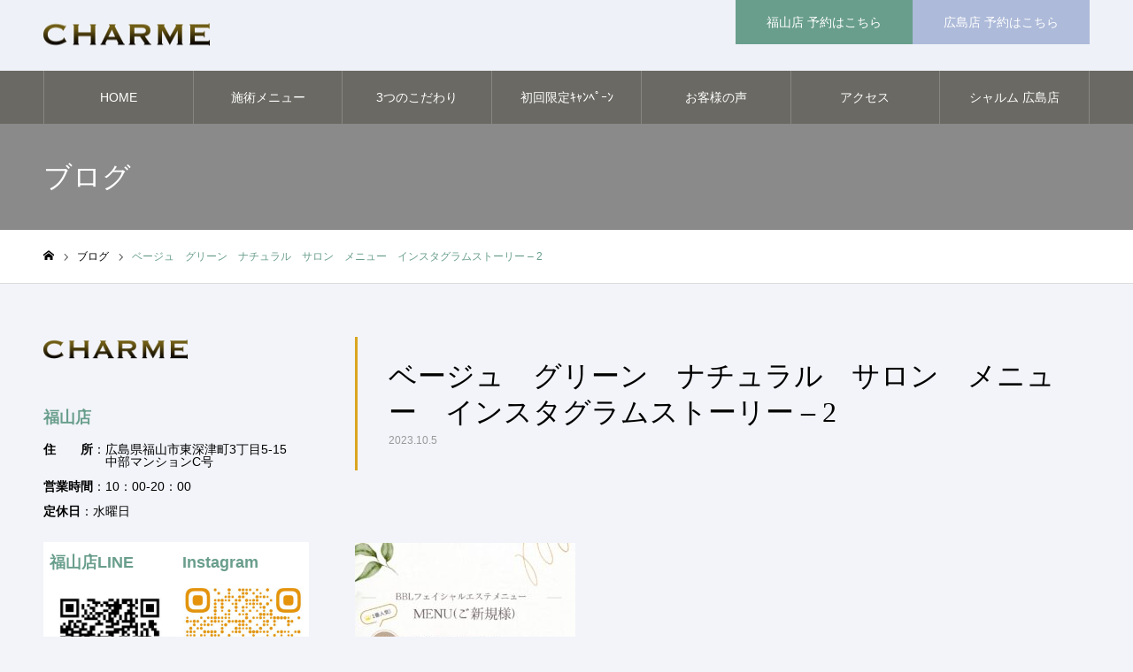

--- FILE ---
content_type: text/html; charset=UTF-8
request_url: https://charme0405.jp/bbl%E3%82%B9%E3%83%BC%E3%83%91%E3%83%BC%E5%85%89%E3%83%95%E3%82%A7%E3%82%A4%E3%82%B7%E3%83%A3%E3%83%AB%E2%99%AA/%E3%83%99%E3%83%BC%E3%82%B8%E3%83%A5%E3%80%80%E3%82%B0%E3%83%AA%E3%83%BC%E3%83%B3%E3%80%80%E3%83%8A%E3%83%81%E3%83%A5%E3%83%A9%E3%83%AB%E3%80%80%E3%82%B5%E3%83%AD%E3%83%B3%E3%80%80%E3%83%A1%E3%83%8B/
body_size: 12320
content:
<!DOCTYPE html>
<html class="pc" dir="ltr" lang="ja" prefix="og: https://ogp.me/ns#">
<head>
	<!-- Google Tag Manager -->
<script>(function(w,d,s,l,i){w[l]=w[l]||[];w[l].push({'gtm.start':
new Date().getTime(),event:'gtm.js'});var f=d.getElementsByTagName(s)[0],
j=d.createElement(s),dl=l!='dataLayer'?'&l='+l:'';j.async=true;j.src=
'https://www.googletagmanager.com/gtm.js?id='+i+dl;f.parentNode.insertBefore(j,f);
})(window,document,'script','dataLayer','GTM-TCSDGVF');</script>
<!-- End Google Tag Manager -->
<meta charset="UTF-8">
<!--[if IE]><meta http-equiv="X-UA-Compatible" content="IE=edge"><![endif]-->
<meta name="viewport" content="width=device-width">
<meta name="format-detection" content="telephone=no">
<meta name="description" content="アノ有名な最新美肌脱毛機を福山個人サロン初導入！">
<link rel="pingback" href="https://charme0405.jp/xmlrpc.php">
<link rel="shortcut icon" href="https://charme0405.jp/wp-content/uploads/2020/04/favicon.png">
<title>ベージュ グリーン ナチュラル サロン メニュー インスタグラムストーリー – 2 | 脱毛サロン シャルム(CHARME)</title>

		<!-- All in One SEO 4.8.0 - aioseo.com -->
	<meta name="robots" content="max-image-preview:large" />
	<meta name="author" content="charme@owner"/>
	<link rel="canonical" href="https://charme0405.jp/bbl%e3%82%b9%e3%83%bc%e3%83%91%e3%83%bc%e5%85%89%e3%83%95%e3%82%a7%e3%82%a4%e3%82%b7%e3%83%a3%e3%83%ab%e2%99%aa/%e3%83%99%e3%83%bc%e3%82%b8%e3%83%a5%e3%80%80%e3%82%b0%e3%83%aa%e3%83%bc%e3%83%b3%e3%80%80%e3%83%8a%e3%83%81%e3%83%a5%e3%83%a9%e3%83%ab%e3%80%80%e3%82%b5%e3%83%ad%e3%83%b3%e3%80%80%e3%83%a1%e3%83%8b/" />
	<meta name="generator" content="All in One SEO (AIOSEO) 4.8.0" />
		<meta property="og:locale" content="ja_JP" />
		<meta property="og:site_name" content="脱毛サロン シャルム(CHARME) | アノ有名な最新美肌脱毛機を福山個人サロン初導入！" />
		<meta property="og:type" content="article" />
		<meta property="og:title" content="ベージュ グリーン ナチュラル サロン メニュー インスタグラムストーリー – 2 | 脱毛サロン シャルム(CHARME)" />
		<meta property="og:url" content="https://charme0405.jp/bbl%e3%82%b9%e3%83%bc%e3%83%91%e3%83%bc%e5%85%89%e3%83%95%e3%82%a7%e3%82%a4%e3%82%b7%e3%83%a3%e3%83%ab%e2%99%aa/%e3%83%99%e3%83%bc%e3%82%b8%e3%83%a5%e3%80%80%e3%82%b0%e3%83%aa%e3%83%bc%e3%83%b3%e3%80%80%e3%83%8a%e3%83%81%e3%83%a5%e3%83%a9%e3%83%ab%e3%80%80%e3%82%b5%e3%83%ad%e3%83%b3%e3%80%80%e3%83%a1%e3%83%8b/" />
		<meta property="article:published_time" content="2023-10-05T08:15:46+00:00" />
		<meta property="article:modified_time" content="2023-10-05T08:15:46+00:00" />
		<meta name="twitter:card" content="summary" />
		<meta name="twitter:title" content="ベージュ グリーン ナチュラル サロン メニュー インスタグラムストーリー – 2 | 脱毛サロン シャルム(CHARME)" />
		<script type="application/ld+json" class="aioseo-schema">
			{"@context":"https:\/\/schema.org","@graph":[{"@type":"BreadcrumbList","@id":"https:\/\/charme0405.jp\/bbl%e3%82%b9%e3%83%bc%e3%83%91%e3%83%bc%e5%85%89%e3%83%95%e3%82%a7%e3%82%a4%e3%82%b7%e3%83%a3%e3%83%ab%e2%99%aa\/%e3%83%99%e3%83%bc%e3%82%b8%e3%83%a5%e3%80%80%e3%82%b0%e3%83%aa%e3%83%bc%e3%83%b3%e3%80%80%e3%83%8a%e3%83%81%e3%83%a5%e3%83%a9%e3%83%ab%e3%80%80%e3%82%b5%e3%83%ad%e3%83%b3%e3%80%80%e3%83%a1%e3%83%8b\/#breadcrumblist","itemListElement":[{"@type":"ListItem","@id":"https:\/\/charme0405.jp\/#listItem","position":1,"name":"\u5bb6","item":"https:\/\/charme0405.jp\/","nextItem":{"@type":"ListItem","@id":"https:\/\/charme0405.jp\/bbl%e3%82%b9%e3%83%bc%e3%83%91%e3%83%bc%e5%85%89%e3%83%95%e3%82%a7%e3%82%a4%e3%82%b7%e3%83%a3%e3%83%ab%e2%99%aa\/%e3%83%99%e3%83%bc%e3%82%b8%e3%83%a5%e3%80%80%e3%82%b0%e3%83%aa%e3%83%bc%e3%83%b3%e3%80%80%e3%83%8a%e3%83%81%e3%83%a5%e3%83%a9%e3%83%ab%e3%80%80%e3%82%b5%e3%83%ad%e3%83%b3%e3%80%80%e3%83%a1%e3%83%8b\/#listItem","name":"\u30d9\u30fc\u30b8\u30e5\u3000\u30b0\u30ea\u30fc\u30f3\u3000\u30ca\u30c1\u30e5\u30e9\u30eb\u3000\u30b5\u30ed\u30f3\u3000\u30e1\u30cb\u30e5\u30fc\u3000\u30a4\u30f3\u30b9\u30bf\u30b0\u30e9\u30e0\u30b9\u30c8\u30fc\u30ea\u30fc - 2"}},{"@type":"ListItem","@id":"https:\/\/charme0405.jp\/bbl%e3%82%b9%e3%83%bc%e3%83%91%e3%83%bc%e5%85%89%e3%83%95%e3%82%a7%e3%82%a4%e3%82%b7%e3%83%a3%e3%83%ab%e2%99%aa\/%e3%83%99%e3%83%bc%e3%82%b8%e3%83%a5%e3%80%80%e3%82%b0%e3%83%aa%e3%83%bc%e3%83%b3%e3%80%80%e3%83%8a%e3%83%81%e3%83%a5%e3%83%a9%e3%83%ab%e3%80%80%e3%82%b5%e3%83%ad%e3%83%b3%e3%80%80%e3%83%a1%e3%83%8b\/#listItem","position":2,"name":"\u30d9\u30fc\u30b8\u30e5\u3000\u30b0\u30ea\u30fc\u30f3\u3000\u30ca\u30c1\u30e5\u30e9\u30eb\u3000\u30b5\u30ed\u30f3\u3000\u30e1\u30cb\u30e5\u30fc\u3000\u30a4\u30f3\u30b9\u30bf\u30b0\u30e9\u30e0\u30b9\u30c8\u30fc\u30ea\u30fc - 2","previousItem":{"@type":"ListItem","@id":"https:\/\/charme0405.jp\/#listItem","name":"\u5bb6"}}]},{"@type":"ItemPage","@id":"https:\/\/charme0405.jp\/bbl%e3%82%b9%e3%83%bc%e3%83%91%e3%83%bc%e5%85%89%e3%83%95%e3%82%a7%e3%82%a4%e3%82%b7%e3%83%a3%e3%83%ab%e2%99%aa\/%e3%83%99%e3%83%bc%e3%82%b8%e3%83%a5%e3%80%80%e3%82%b0%e3%83%aa%e3%83%bc%e3%83%b3%e3%80%80%e3%83%8a%e3%83%81%e3%83%a5%e3%83%a9%e3%83%ab%e3%80%80%e3%82%b5%e3%83%ad%e3%83%b3%e3%80%80%e3%83%a1%e3%83%8b\/#itempage","url":"https:\/\/charme0405.jp\/bbl%e3%82%b9%e3%83%bc%e3%83%91%e3%83%bc%e5%85%89%e3%83%95%e3%82%a7%e3%82%a4%e3%82%b7%e3%83%a3%e3%83%ab%e2%99%aa\/%e3%83%99%e3%83%bc%e3%82%b8%e3%83%a5%e3%80%80%e3%82%b0%e3%83%aa%e3%83%bc%e3%83%b3%e3%80%80%e3%83%8a%e3%83%81%e3%83%a5%e3%83%a9%e3%83%ab%e3%80%80%e3%82%b5%e3%83%ad%e3%83%b3%e3%80%80%e3%83%a1%e3%83%8b\/","name":"\u30d9\u30fc\u30b8\u30e5 \u30b0\u30ea\u30fc\u30f3 \u30ca\u30c1\u30e5\u30e9\u30eb \u30b5\u30ed\u30f3 \u30e1\u30cb\u30e5\u30fc \u30a4\u30f3\u30b9\u30bf\u30b0\u30e9\u30e0\u30b9\u30c8\u30fc\u30ea\u30fc \u2013 2 | \u8131\u6bdb\u30b5\u30ed\u30f3 \u30b7\u30e3\u30eb\u30e0(CHARME)","inLanguage":"ja","isPartOf":{"@id":"https:\/\/charme0405.jp\/#website"},"breadcrumb":{"@id":"https:\/\/charme0405.jp\/bbl%e3%82%b9%e3%83%bc%e3%83%91%e3%83%bc%e5%85%89%e3%83%95%e3%82%a7%e3%82%a4%e3%82%b7%e3%83%a3%e3%83%ab%e2%99%aa\/%e3%83%99%e3%83%bc%e3%82%b8%e3%83%a5%e3%80%80%e3%82%b0%e3%83%aa%e3%83%bc%e3%83%b3%e3%80%80%e3%83%8a%e3%83%81%e3%83%a5%e3%83%a9%e3%83%ab%e3%80%80%e3%82%b5%e3%83%ad%e3%83%b3%e3%80%80%e3%83%a1%e3%83%8b\/#breadcrumblist"},"author":{"@id":"https:\/\/charme0405.jp\/author\/charme@owner\/#author"},"creator":{"@id":"https:\/\/charme0405.jp\/author\/charme@owner\/#author"},"datePublished":"2023-10-05T17:15:46+09:00","dateModified":"2023-10-05T17:15:46+09:00"},{"@type":"Organization","@id":"https:\/\/charme0405.jp\/#organization","name":"\u8131\u6bdb\u30b5\u30ed\u30f3 \u30b7\u30e3\u30eb\u30e0(CHARME)","description":"\u30a2\u30ce\u6709\u540d\u306a\u6700\u65b0\u7f8e\u808c\u8131\u6bdb\u6a5f\u3092\u798f\u5c71\u500b\u4eba\u30b5\u30ed\u30f3\u521d\u5c0e\u5165\uff01","url":"https:\/\/charme0405.jp\/"},{"@type":"Person","@id":"https:\/\/charme0405.jp\/author\/charme@owner\/#author","url":"https:\/\/charme0405.jp\/author\/charme@owner\/","name":"charme@owner","image":{"@type":"ImageObject","@id":"https:\/\/charme0405.jp\/bbl%e3%82%b9%e3%83%bc%e3%83%91%e3%83%bc%e5%85%89%e3%83%95%e3%82%a7%e3%82%a4%e3%82%b7%e3%83%a3%e3%83%ab%e2%99%aa\/%e3%83%99%e3%83%bc%e3%82%b8%e3%83%a5%e3%80%80%e3%82%b0%e3%83%aa%e3%83%bc%e3%83%b3%e3%80%80%e3%83%8a%e3%83%81%e3%83%a5%e3%83%a9%e3%83%ab%e3%80%80%e3%82%b5%e3%83%ad%e3%83%b3%e3%80%80%e3%83%a1%e3%83%8b\/#authorImage","url":"https:\/\/secure.gravatar.com\/avatar\/3632a869cd5c6eef2c2981a8a3a1af97?s=96&d=mm&r=g","width":96,"height":96,"caption":"charme@owner"}},{"@type":"WebSite","@id":"https:\/\/charme0405.jp\/#website","url":"https:\/\/charme0405.jp\/","name":"\u8131\u6bdb\u30b5\u30ed\u30f3 \u30b7\u30e3\u30eb\u30e0(CHARME)","description":"\u30a2\u30ce\u6709\u540d\u306a\u6700\u65b0\u7f8e\u808c\u8131\u6bdb\u6a5f\u3092\u798f\u5c71\u500b\u4eba\u30b5\u30ed\u30f3\u521d\u5c0e\u5165\uff01","inLanguage":"ja","publisher":{"@id":"https:\/\/charme0405.jp\/#organization"}}]}
		</script>
		<!-- All in One SEO -->

<link rel='dns-prefetch' href='//s.w.org' />
<link rel="alternate" type="application/rss+xml" title="脱毛サロン シャルム(CHARME) &raquo; フィード" href="https://charme0405.jp/feed/" />
<link rel="alternate" type="application/rss+xml" title="脱毛サロン シャルム(CHARME) &raquo; コメントフィード" href="https://charme0405.jp/comments/feed/" />
		<script type="text/javascript">
			window._wpemojiSettings = {"baseUrl":"https:\/\/s.w.org\/images\/core\/emoji\/13.1.0\/72x72\/","ext":".png","svgUrl":"https:\/\/s.w.org\/images\/core\/emoji\/13.1.0\/svg\/","svgExt":".svg","source":{"concatemoji":"https:\/\/charme0405.jp\/wp-includes\/js\/wp-emoji-release.min.js?ver=5.8.12"}};
			!function(e,a,t){var n,r,o,i=a.createElement("canvas"),p=i.getContext&&i.getContext("2d");function s(e,t){var a=String.fromCharCode;p.clearRect(0,0,i.width,i.height),p.fillText(a.apply(this,e),0,0);e=i.toDataURL();return p.clearRect(0,0,i.width,i.height),p.fillText(a.apply(this,t),0,0),e===i.toDataURL()}function c(e){var t=a.createElement("script");t.src=e,t.defer=t.type="text/javascript",a.getElementsByTagName("head")[0].appendChild(t)}for(o=Array("flag","emoji"),t.supports={everything:!0,everythingExceptFlag:!0},r=0;r<o.length;r++)t.supports[o[r]]=function(e){if(!p||!p.fillText)return!1;switch(p.textBaseline="top",p.font="600 32px Arial",e){case"flag":return s([127987,65039,8205,9895,65039],[127987,65039,8203,9895,65039])?!1:!s([55356,56826,55356,56819],[55356,56826,8203,55356,56819])&&!s([55356,57332,56128,56423,56128,56418,56128,56421,56128,56430,56128,56423,56128,56447],[55356,57332,8203,56128,56423,8203,56128,56418,8203,56128,56421,8203,56128,56430,8203,56128,56423,8203,56128,56447]);case"emoji":return!s([10084,65039,8205,55357,56613],[10084,65039,8203,55357,56613])}return!1}(o[r]),t.supports.everything=t.supports.everything&&t.supports[o[r]],"flag"!==o[r]&&(t.supports.everythingExceptFlag=t.supports.everythingExceptFlag&&t.supports[o[r]]);t.supports.everythingExceptFlag=t.supports.everythingExceptFlag&&!t.supports.flag,t.DOMReady=!1,t.readyCallback=function(){t.DOMReady=!0},t.supports.everything||(n=function(){t.readyCallback()},a.addEventListener?(a.addEventListener("DOMContentLoaded",n,!1),e.addEventListener("load",n,!1)):(e.attachEvent("onload",n),a.attachEvent("onreadystatechange",function(){"complete"===a.readyState&&t.readyCallback()})),(n=t.source||{}).concatemoji?c(n.concatemoji):n.wpemoji&&n.twemoji&&(c(n.twemoji),c(n.wpemoji)))}(window,document,window._wpemojiSettings);
		</script>
		<style type="text/css">
img.wp-smiley,
img.emoji {
	display: inline !important;
	border: none !important;
	box-shadow: none !important;
	height: 1em !important;
	width: 1em !important;
	margin: 0 .07em !important;
	vertical-align: -0.1em !important;
	background: none !important;
	padding: 0 !important;
}
</style>
	<link rel='stylesheet' id='style-css'  href='https://charme0405.jp/wp-content/themes/noel/style.css?ver=1.4.1' type='text/css' media='all' />
<link rel='stylesheet' id='wp-block-library-css'  href='https://charme0405.jp/wp-includes/css/dist/block-library/style.min.css?ver=5.8.12' type='text/css' media='all' />
<link rel='stylesheet' id='contact-form-7-css'  href='https://charme0405.jp/wp-content/plugins/contact-form-7/includes/css/styles.css?ver=5.5.2' type='text/css' media='all' />
<style id='akismet-widget-style-inline-css' type='text/css'>

			.a-stats {
				--akismet-color-mid-green: #357b49;
				--akismet-color-white: #fff;
				--akismet-color-light-grey: #f6f7f7;

				max-width: 350px;
				width: auto;
			}

			.a-stats * {
				all: unset;
				box-sizing: border-box;
			}

			.a-stats strong {
				font-weight: 600;
			}

			.a-stats a.a-stats__link,
			.a-stats a.a-stats__link:visited,
			.a-stats a.a-stats__link:active {
				background: var(--akismet-color-mid-green);
				border: none;
				box-shadow: none;
				border-radius: 8px;
				color: var(--akismet-color-white);
				cursor: pointer;
				display: block;
				font-family: -apple-system, BlinkMacSystemFont, 'Segoe UI', 'Roboto', 'Oxygen-Sans', 'Ubuntu', 'Cantarell', 'Helvetica Neue', sans-serif;
				font-weight: 500;
				padding: 12px;
				text-align: center;
				text-decoration: none;
				transition: all 0.2s ease;
			}

			/* Extra specificity to deal with TwentyTwentyOne focus style */
			.widget .a-stats a.a-stats__link:focus {
				background: var(--akismet-color-mid-green);
				color: var(--akismet-color-white);
				text-decoration: none;
			}

			.a-stats a.a-stats__link:hover {
				filter: brightness(110%);
				box-shadow: 0 4px 12px rgba(0, 0, 0, 0.06), 0 0 2px rgba(0, 0, 0, 0.16);
			}

			.a-stats .count {
				color: var(--akismet-color-white);
				display: block;
				font-size: 1.5em;
				line-height: 1.4;
				padding: 0 13px;
				white-space: nowrap;
			}
		
</style>
<link rel='stylesheet' id='tablepress-default-css'  href='https://charme0405.jp/wp-content/plugins/tablepress/css/default.min.css?ver=1.14' type='text/css' media='all' />
<!--[if !IE]><!-->
<link rel='stylesheet' id='tablepress-responsive-css'  href='https://charme0405.jp/wp-content/plugins/tablepress-responsive-tables/tablepress-responsive.min.css?ver=1.1' type='text/css' media='all' />
<!--<![endif]-->
<!--n2css--><!--n2js--><script type='text/javascript' src='https://charme0405.jp/wp-includes/js/jquery/jquery.min.js?ver=3.6.0' id='jquery-core-js'></script>
<script type='text/javascript' src='https://charme0405.jp/wp-includes/js/jquery/jquery-migrate.min.js?ver=3.3.2' id='jquery-migrate-js'></script>
<link rel="https://api.w.org/" href="https://charme0405.jp/wp-json/" /><link rel="alternate" type="application/json" href="https://charme0405.jp/wp-json/wp/v2/media/783" /><link rel='shortlink' href='https://charme0405.jp/?p=783' />
<link rel="alternate" type="application/json+oembed" href="https://charme0405.jp/wp-json/oembed/1.0/embed?url=https%3A%2F%2Fcharme0405.jp%2Fbbl%25e3%2582%25b9%25e3%2583%25bc%25e3%2583%2591%25e3%2583%25bc%25e5%2585%2589%25e3%2583%2595%25e3%2582%25a7%25e3%2582%25a4%25e3%2582%25b7%25e3%2583%25a3%25e3%2583%25ab%25e2%2599%25aa%2F%25e3%2583%2599%25e3%2583%25bc%25e3%2582%25b8%25e3%2583%25a5%25e3%2580%2580%25e3%2582%25b0%25e3%2583%25aa%25e3%2583%25bc%25e3%2583%25b3%25e3%2580%2580%25e3%2583%258a%25e3%2583%2581%25e3%2583%25a5%25e3%2583%25a9%25e3%2583%25ab%25e3%2580%2580%25e3%2582%25b5%25e3%2583%25ad%25e3%2583%25b3%25e3%2580%2580%25e3%2583%25a1%25e3%2583%258b%2F" />
<link rel="alternate" type="text/xml+oembed" href="https://charme0405.jp/wp-json/oembed/1.0/embed?url=https%3A%2F%2Fcharme0405.jp%2Fbbl%25e3%2582%25b9%25e3%2583%25bc%25e3%2583%2591%25e3%2583%25bc%25e5%2585%2589%25e3%2583%2595%25e3%2582%25a7%25e3%2582%25a4%25e3%2582%25b7%25e3%2583%25a3%25e3%2583%25ab%25e2%2599%25aa%2F%25e3%2583%2599%25e3%2583%25bc%25e3%2582%25b8%25e3%2583%25a5%25e3%2580%2580%25e3%2582%25b0%25e3%2583%25aa%25e3%2583%25bc%25e3%2583%25b3%25e3%2580%2580%25e3%2583%258a%25e3%2583%2581%25e3%2583%25a5%25e3%2583%25a9%25e3%2583%25ab%25e3%2580%2580%25e3%2582%25b5%25e3%2583%25ad%25e3%2583%25b3%25e3%2580%2580%25e3%2583%25a1%25e3%2583%258b%2F&#038;format=xml" />

<link rel="stylesheet" href="https://charme0405.jp/wp-content/themes/noel/css/design-plus.css?ver=1.4.1">
<link rel="stylesheet" href="https://charme0405.jp/wp-content/themes/noel/css/sns-botton.css?ver=1.4.1">
<link rel="stylesheet" media="screen and (max-width:1250px)" href="https://charme0405.jp/wp-content/themes/noel/css/responsive.css?ver=1.4.1">
<link rel="stylesheet" media="screen and (max-width:1250px)" href="https://charme0405.jp/wp-content/themes/noel/css/footer-bar.css?ver=1.4.1">

<script src="https://charme0405.jp/wp-content/themes/noel/js/jquery.easing.1.3.js?ver=1.4.1"></script>
<script src="https://charme0405.jp/wp-content/themes/noel/js/jscript.js?ver=1.4.1"></script>
<script src="https://charme0405.jp/wp-content/themes/noel/js/comment.js?ver=1.4.1"></script>


<link rel="stylesheet" href="https://charme0405.jp/wp-content/themes/noel/js/perfect-scrollbar.css?ver=1.4.1">
<script src="https://charme0405.jp/wp-content/themes/noel/js/perfect-scrollbar.min.js?ver=1.4.1"></script>

<script src="https://charme0405.jp/wp-content/themes/noel/js/jquery.cookie.js?ver=1.4.1"></script>

<script src="https://charme0405.jp/wp-content/themes/noel/js/header_fix.js?ver=1.4.1"></script>
<script src="https://charme0405.jp/wp-content/themes/noel/js/header_fix_mobile.js?ver=1.4.1"></script>

<style type="text/css">

body, input, textarea { font-family: "Hiragino Sans", "ヒラギノ角ゴ ProN", "Hiragino Kaku Gothic ProN", "游ゴシック", YuGothic, "メイリオ", Meiryo, sans-serif; }

.rich_font, .p-vertical { font-family: "Times New Roman" , "游明朝" , "Yu Mincho" , "游明朝体" , "YuMincho" , "ヒラギノ明朝 Pro W3" , "Hiragino Mincho Pro" , "HiraMinProN-W3" , "HGS明朝E" , "ＭＳ Ｐ明朝" , "MS PMincho" , serif; font-weight:500; }

.rich_font_type1 { font-family: Arial, "ヒラギノ角ゴ ProN W3", "Hiragino Kaku Gothic ProN", "メイリオ", Meiryo, sans-serif; }
.rich_font_type2 { font-family: "Hiragino Sans", "ヒラギノ角ゴ ProN", "Hiragino Kaku Gothic ProN", "游ゴシック", YuGothic, "メイリオ", Meiryo, sans-serif; font-weight:500; }
.rich_font_type3 { font-family: "Times New Roman" , "游明朝" , "Yu Mincho" , "游明朝体" , "YuMincho" , "ヒラギノ明朝 Pro W3" , "Hiragino Mincho Pro" , "HiraMinProN-W3" , "HGS明朝E" , "ＭＳ Ｐ明朝" , "MS PMincho" , serif; font-weight:500; }

.post_content, #next_prev_post { font-family: "Hiragino Sans", "ヒラギノ角ゴ ProN", "Hiragino Kaku Gothic ProN", "游ゴシック", YuGothic, "メイリオ", Meiryo, sans-serif; }

.home #header_top { background:rgba(255,255,255,1); }
#header_top { background:rgba(255,255,255,1); }
#header_logo a { color:#96858f; }
.pc #global_menu { background:rgba(35,31,13,0.3); }
.pc #global_menu > ul { border-left:1px solid rgba(255,255,255,0.2); }
.pc #global_menu > ul > li { border-right:1px solid rgba(255,255,255,0.2); }
.pc #global_menu > ul > li > a, .pc #global_menu ul ul li.menu-item-has-children > a:before { color:#ffffff; }
.pc #global_menu > ul > li > a:after { background:#adbad9; }
.pc #global_menu ul ul a { color:#ffffff; background:#adbad9; }
.pc #global_menu ul ul a:hover { background:#9facc6; }
.pc .header_fix #global_menu { background:rgba(35,31,13,0.3); }
.pc .header_fix #global_menu > ul { border-left:1px solid rgba(255,255,255,0.3); }
.pc .header_fix #global_menu > ul > li { border-right:1px solid rgba(255,255,255,0.3); }
.mobile #mobile_menu { background:#222222; }
.mobile #global_menu a { color:#ffffff; background:#222222; border-bottom:1px solid #444444; }
.mobile #global_menu li li a { background:#333333; }
.mobile #global_menu a:hover, #mobile_menu .close_button:hover, #mobile_menu #global_menu .child_menu_button:hover { color:#ffffff; background:#adbad9; }
.megamenu_clinic_list1 { border-color:#dddddd; background:#ffffff; }
.megamenu_clinic_list1 a { background:#ffffff; }
.megamenu_clinic_list1 ol, .megamenu_clinic_list1 li { border-color:#dddddd; }
.megamenu_clinic_list1 .title { color:#daa520; }
.megamenu_clinic_list2 { border-color:#dddddd; background:#ffffff; }
.megamenu_clinic_list2 a { background:#ffffff; }
.megamenu_clinic_list2_inner, .megamenu_clinic_list2 ol, .megamenu_clinic_list2 li { border-color:#dddddd; }
.megamenu_clinic_list2 .headline, .megamenu_clinic_list2 .title { color:#231f0d; }
.megamenu_clinic_list2 .link_button a { color:#FFFFFF; background:#231f0d; }
.megamenu_clinic_list2 .link_button a:hover { color:#FFFFFF; background:#daa520; }
.megamenu_campaign_list { background:#f4f4f5; }
.megamenu_campaign_list .post_list_area, .megamenu_campaign_list .menu_area a:hover, .megamenu_campaign_list .menu_area li.active a { background:#ffffff; }
.megamenu_campaign_list .menu_area a { background:#daa520; }
.megamenu_campaign_list .menu_area a:hover, .megamenu_campaign_list .menu_area li.active a { color:#daa520; }
.pc .header_fix #header_top { background:rgba(255,255,255,0.8); }
.header_fix #header_logo a { color:#231f0d !important; }
#header_button .button1 a, #footer_button .button1 a { color:#FFFFFF; background:#699e8c; }
#header_button .button1 a:hover, #footer_button .button1 a:hover { color:#FFFFFF; background:#577559; }
#header_button .button2 a, #footer_button .button2 a { color:#FFFFFF; background:#adbad9; }
#header_button .button2 a:hover, #footer_button .button2 a:hover { color:#FFFFFF; background:#9facc6; }
#footer_info_content1 .button a { color:#FFFFFF; background:#699e8c; }
#footer_info_content1 .button a:hover { color:#FFFFFF; background:#577559; }
#footer_info_content2 .button a { color:#FFFFFF; background:#adbad9; }
#footer_info_content2 .button a:hover { color:#FFFFFF; background:#9facc6; }
#footer_banner .title { color:#daa520; font-size:20px; }
#footer_menu_area, #footer_menu_area a, #footer_menu .footer_headline a:before { color:#231f0d; }
#footer_menu_area .footer_headline a { color:#699e8c; }
#footer_menu_area a:hover, #footer_menu .footer_headline a:hover:before { color:#699e8c; }
#footer_bottom, #footer_bottom a { color:#FFFFFF; }
@media screen and (max-width:950px) {
  #footer_banner .title { font-size:16px; }
}
body.single #main_col { font-size:16px; }
#page_header_catch .catch { font-size:42px; color:#FFFFFF; }
#page_header_catch .desc { font-size:16px; color:#FFFFFF; }
#page_header_catch .title { font-size:32px; color:#FFFFFF; }
#blog_list .title_area .title { font-size:20px; color:#daa520; }
#blog_list a:hover .title_area .title { color:#cccccc; }
#blog_list .category a, #single_category a { color:#FFFFFF; background:#222222; }
#blog_list .category a:hover, #single_category a:hover { color:#FFFFFF; background:#777777; }
#post_title_area .title { font-size:32px; }
#related_post .headline { font-size:20px; color:#daa520; }
@media screen and (max-width:950px) {
  body.single #main_col { font-size:13px; }
  #page_header_catch .catch { font-size:22px; }
  #page_header_catch .desc { font-size:14px; }
  #page_header_catch .title { font-size:20px; }
  #blog_list .title_area .title { font-size:16px; }
  #post_title_area .title { font-size:20px; }
  #related_post .headline { font-size:16px; }
}

.author_profile a.avatar img, .animate_image img, .animate_background .image {
  width:100%; height:auto;
  -webkit-transition: transform  0.75s ease;
  transition: transform  0.75s ease;
}
.author_profile a.avatar:hover img, .animate_image:hover img, .animate_background:hover .image, #index_staff_slider a:hover img {
  -webkit-transform: scale(1.2);
  transform: scale(1.2);
}




a { color:#000; }

#bread_crumb li.last span, #comment_headline, .tcd_category_list a:hover, .tcd_category_list .child_menu_button:hover, .side_headline, #faq_category li a:hover, #faq_category li.active a, #archive_service .bottom_area .sub_category li a:hover,
  #side_service_category_list a:hover, #side_service_category_list li.active > a, #side_faq_category_list a:hover, #side_faq_category_list li.active a, #side_staff_list a:hover, #side_staff_list li.active a, .cf_data_list li a:hover,
    #side_campaign_category_list a:hover, #side_campaign_category_list li.active a, #side_clinic_list a:hover, #side_clinic_list li.active a
{ color: #699e8c; }

#page_header .tab, #return_top a, #comment_tab li a:hover, #comment_tab li.active a, #comment_header #comment_closed p, #submit_comment:hover, #cancel_comment_reply a:hover, #p_readmore .button:hover,
  #wp-calendar td a:hover, #post_pagination p, #post_pagination a:hover, .page_navi span.current, .page_navi a:hover, .c-pw__btn:hover
{ background-color: #699e8c; }

#guest_info input:focus, #comment_textarea textarea:focus, .c-pw__box-input:focus
{ border-color: #699e8c; }

#comment_tab li.active a:after, #comment_header #comment_closed p:after
{ border-color:#699e8c transparent transparent transparent; }


#header_logo a:hover, #footer a:hover, .cardlink_title a:hover, #menu_button:hover:before, #header_logo a:hover, #related_post .item a:hover, .comment a:hover, .comment_form_wrapper a:hover, #next_prev_post a:hover,
  #bread_crumb a:hover, #bread_crumb li.home a:hover:after, .author_profile a:hover, .author_profile .author_link li a:hover:before, #post_meta_bottom a:hover, #next_prev_post a:hover:before,
    #recent_news a.link:hover, #recent_news .link:hover:after, #recent_news li a:hover .title, #searchform .submit_button:hover:before, .styled_post_list1 a:hover .title_area, .styled_post_list1 a:hover .date, .p-dropdown__title:hover:after, .p-dropdown__list li a:hover
{ color: #577559; }
.post_content a { color: #699e8c; }
.post_content a:hover { color:#888888; }
#return_top a:hover { background-color: #699e8c; }
.frost_bg:before { background:rgba(255,255,255,0.3); }
.blur_image img { filter:blur(10px); }
.campaign_cat_id38 { background:#e6a5ba; }
.campaign_cat_id38:hover { background:#cc93a5; }
.campaign_cat_id39 { background:#e6a5ba; }
.campaign_cat_id39:hover { background:#cc93a5; }
.campaign_cat_id36 { background:#daa520; }
.campaign_cat_id36:hover { background:#b59948; }
.campaign_cat_id37 { background:#d92155; }
.campaign_cat_id37:hover { background:#ba1b58; }
.campaign_cat_id35 { background:#699e8c; }
.campaign_cat_id35:hover { background:#577559; }
#site_wrap { display:none; }
#site_loader_overlay {
  background:#ffffff;
  opacity: 1;
  position: fixed;
  top: 0px;
  left: 0px;
  width: 100%;
  height: 100%;
  width: 100vw;
  height: 100vh;
  z-index: 99999;
}
#site_loader_animation {
  width: 48px;
  height: 48px;
  font-size: 10px;
  text-indent: -9999em;
  position: fixed;
  top: 0;
  left: 0;
	right: 0;
	bottom: 0;
	margin: auto;
  border: 3px solid rgba(173,186,217,0.2);
  border-top-color: #adbad9;
  border-radius: 50%;
  -webkit-animation: loading-circle 1.1s infinite linear;
  animation: loading-circle 1.1s infinite linear;
}
@-webkit-keyframes loading-circle {
  0% { -webkit-transform: rotate(0deg); transform: rotate(0deg); }
  100% { -webkit-transform: rotate(360deg); transform: rotate(360deg); }
}
@media only screen and (max-width: 767px) {
	#site_loader_animation { width: 30px; height: 30px; }
}
@keyframes loading-circle {
  0% { -webkit-transform: rotate(0deg); transform: rotate(0deg); }
  100% { -webkit-transform: rotate(360deg); transform: rotate(360deg); }
}


#header_top {
    background: rgba(238,241,247,1)!important;
}
</style>

</head>
<body id="body" class="attachment attachment-template-default single single-attachment postid-783 attachmentid-783 attachment-jpeg has_header_button use_mobile_header_fix">
<!-- Google Tag Manager (noscript) -->
<noscript><iframe src="https://www.googletagmanager.com/ns.html?id=GTM-TCSDGVF"
height="0" width="0" style="display:none;visibility:hidden"></iframe></noscript>
<!-- End Google Tag Manager (noscript) -->

<div id="container">

 <header id="header">

  <div id="header_top">
   <div id="header_top_inner">
    <div id="header_logo">
     
<h2 class="logo">
 <a href="https://charme0405.jp/" title="脱毛サロン シャルム(CHARME)">
    <img class="pc_logo_image" src="https://charme0405.jp/wp-content/uploads/2020/05/logo.png?1769796300" alt="脱毛サロン シャルム(CHARME)" title="脱毛サロン シャルム(CHARME)" width="188" height="35" />
      <span class="mobile_logo_text" style="font-size:18px;">脱毛サロン シャルム(CHARME)</span>
   </a>
</h2>

    </div>
        <a href="#" id="menu_button"><span>メニュー</span></a>
            <div id="header_button" class="clearfix">
          <div class="button button1">
      <a href="https://beauty.hotpepper.jp/kr/slnH000491125/" target="_blank">福山店 予約はこちら</a>
     </div><!-- END .header_button -->
          <div class="button button2">
      <a href="https://beauty.hotpepper.jp/kr/slnH000657683/" target="_blank">広島店 予約はこちら</a>
     </div><!-- END .header_button -->
         </div><!-- END #header_button -->
       </div><!-- END #header_top_inner -->
  </div><!-- END #header_top -->

    <nav id="global_menu">
   <ul id="menu-menu" class="menu"><li id="menu-item-48" class="menu-item menu-item-type-custom menu-item-object-custom menu-item-home menu-item-48"><a href="https://charme0405.jp/">HOME</a></li>
<li id="menu-item-2899" class="menu-item menu-item-type-post_type menu-item-object-page menu-item-has-children menu-item-2899"><a href="https://charme0405.jp/menu/">施術メニュー</a>
<ul class="sub-menu">
	<li id="menu-item-2960" class="menu-item menu-item-type-custom menu-item-object-custom menu-item-2960"><a href="https://charme0405.jp/menu/#sec1">LUMIX-A9X</a></li>
	<li id="menu-item-2961" class="menu-item menu-item-type-custom menu-item-object-custom menu-item-2961"><a href="https://charme0405.jp/menu/#sec2">Allergiy Free Wax</a></li>
	<li id="menu-item-2962" class="menu-item menu-item-type-custom menu-item-object-custom menu-item-2962"><a href="https://charme0405.jp/menu/#sec3">Sugarring　Wax</a></li>
	<li id="menu-item-2963" class="menu-item menu-item-type-custom menu-item-object-custom menu-item-2963"><a href="https://charme0405.jp/menu/#sec4">Eyebrows</a></li>
	<li id="menu-item-2964" class="menu-item menu-item-type-custom menu-item-object-custom menu-item-2964"><a href="https://charme0405.jp/menu/#sec5">Bridal</a></li>
	<li id="menu-item-2965" class="menu-item menu-item-type-custom menu-item-object-custom menu-item-2965"><a href="https://charme0405.jp/menu/#sec6">Men’s</a></li>
</ul>
</li>
<li id="menu-item-73" class="menu-item menu-item-type-post_type menu-item-object-page menu-item-has-children menu-item-73"><a href="https://charme0405.jp/commitment/">3つのこだわり</a>
<ul class="sub-menu">
	<li id="menu-item-456" class="menu-item menu-item-type-post_type menu-item-object-page menu-item-privacy-policy menu-item-456"><a href="https://charme0405.jp/privacy-policy/">プライバシーポリシー</a></li>
</ul>
</li>
<li id="menu-item-54" class="menu-item menu-item-type-custom menu-item-object-custom menu-item-54"><a href="/campaign/">初回限定ｷｬﾝﾍﾟｰﾝ</a></li>
<li id="menu-item-55" class="menu-item menu-item-type-custom menu-item-object-custom menu-item-55"><a href="/voice/">お客様の声</a></li>
<li id="menu-item-176" class="menu-item menu-item-type-post_type menu-item-object-page menu-item-176"><a href="https://charme0405.jp/access/">アクセス</a></li>
<li id="menu-item-629" class="menu-item menu-item-type-post_type menu-item-object-page menu-item-629"><a href="https://charme0405.jp/hiroshima-charme/">シャルム 広島店(CHARME)</a></li>
</ul>  </nav>
  
 </header>


 
 <div id="page_header" class="small" style="background:url(https://charme0405.jp/wp-content/uploads/2020/04/image_1450x500.gif) no-repeat center top; background-size:cover;">
 <div id="page_header_inner">
  <div id="page_header_catch">
   <h2 class="title rich_font">ブログ</h2>  </div>
 </div>
 <div class="overlay" style="background:rgba(0,0,0,0.3);"></div></div>

<div id="bread_crumb">

<ul class="clearfix" itemscope itemtype="http://schema.org/BreadcrumbList">
 <li itemprop="itemListElement" itemscope itemtype="http://schema.org/ListItem" class="home"><a itemprop="item" href="https://charme0405.jp/"><span itemprop="name">ホーム</span></a><meta itemprop="position" content="1"></li>
 <li itemprop="itemListElement" itemscope itemtype="http://schema.org/ListItem"><a itemprop="item" href="https://charme0405.jp/bbl%e3%82%b9%e3%83%bc%e3%83%91%e3%83%bc%e5%85%89%e3%83%95%e3%82%a7%e3%82%a4%e3%82%b7%e3%83%a3%e3%83%ab%e2%99%aa/%e3%83%99%e3%83%bc%e3%82%b8%e3%83%a5%e3%80%80%e3%82%b0%e3%83%aa%e3%83%bc%e3%83%b3%e3%80%80%e3%83%8a%e3%83%81%e3%83%a5%e3%83%a9%e3%83%ab%e3%80%80%e3%82%b5%e3%83%ad%e3%83%b3%e3%80%80%e3%83%a1%e3%83%8b/"><span itemprop="name">ブログ</span></a><meta itemprop="position" content="2"></li>
  <li class="last" itemprop="itemListElement" itemscope itemtype="http://schema.org/ListItem"><span itemprop="name">ベージュ　グリーン　ナチュラル　サロン　メニュー　インスタグラムストーリー &#8211; 2</span><meta itemprop="position" content="4"></li>
</ul>

</div>

<div id="main_contents" class="clearfix">

 <div id="main_col" class="clearfix">

 
 <article id="article">

  <div id="post_title_area" style="border-color:#daa520;">
   <h1 class="title rich_font entry-title">ベージュ　グリーン　ナチュラル　サロン　メニュー　インスタグラムストーリー &#8211; 2</h1>
   <p class="date"><time class="entry-date updated" datetime="2023-10-05T17:15:46+09:00">2023.10.5</time></p>  </div>

  
  
  
    <div class="single_share clearfix" id="single_share_top">
   <div class="share-type1 share-top">
 
	<div class="sns mt10">
		<ul class="type1 clearfix">
		</ul>
	</div>
</div>
  </div>
  
  
  
    <div class="post_content clearfix">
   <p class="attachment"><a href='https://charme0405.jp/wp-content/uploads/2023/10/ベージュ　グリーン　ナチュラル　サロン　メニュー　インスタグラムストーリー-2.jpeg'><img width="249" height="300" src="https://charme0405.jp/wp-content/uploads/2023/10/ベージュ　グリーン　ナチュラル　サロン　メニュー　インスタグラムストーリー-2-249x300.jpeg" class="attachment-medium size-medium" alt="" loading="lazy" srcset="https://charme0405.jp/wp-content/uploads/2023/10/ベージュ　グリーン　ナチュラル　サロン　メニュー　インスタグラムストーリー-2-249x300.jpeg 249w, https://charme0405.jp/wp-content/uploads/2023/10/ベージュ　グリーン　ナチュラル　サロン　メニュー　インスタグラムストーリー-2-849x1024.jpeg 849w, https://charme0405.jp/wp-content/uploads/2023/10/ベージュ　グリーン　ナチュラル　サロン　メニュー　インスタグラムストーリー-2-768x927.jpeg 768w, https://charme0405.jp/wp-content/uploads/2023/10/ベージュ　グリーン　ナチュラル　サロン　メニュー　インスタグラムストーリー-2.jpeg 1080w" sizes="(max-width: 249px) 100vw, 249px" /></a></p>
  </div>

  
    <div class="single_share clearfix" id="single_share_bottom">
   <div class="share-type2 share-btm">
 
	<div class="sns mt10 mb45">
		<ul class="type2 clearfix">
			<li class="twitter">
				<a href="http://twitter.com/share?text=%E3%83%99%E3%83%BC%E3%82%B8%E3%83%A5%E3%80%80%E3%82%B0%E3%83%AA%E3%83%BC%E3%83%B3%E3%80%80%E3%83%8A%E3%83%81%E3%83%A5%E3%83%A9%E3%83%AB%E3%80%80%E3%82%B5%E3%83%AD%E3%83%B3%E3%80%80%E3%83%A1%E3%83%8B%E3%83%A5%E3%83%BC%E3%80%80%E3%82%A4%E3%83%B3%E3%82%B9%E3%82%BF%E3%82%B0%E3%83%A9%E3%83%A0%E3%82%B9%E3%83%88%E3%83%BC%E3%83%AA%E3%83%BC+%26%238211%3B+2&url=https%3A%2F%2Fcharme0405.jp%2Fbbl%25e3%2582%25b9%25e3%2583%25bc%25e3%2583%2591%25e3%2583%25bc%25e5%2585%2589%25e3%2583%2595%25e3%2582%25a7%25e3%2582%25a4%25e3%2582%25b7%25e3%2583%25a3%25e3%2583%25ab%25e2%2599%25aa%2F%25e3%2583%2599%25e3%2583%25bc%25e3%2582%25b8%25e3%2583%25a5%25e3%2580%2580%25e3%2582%25b0%25e3%2583%25aa%25e3%2583%25bc%25e3%2583%25b3%25e3%2580%2580%25e3%2583%258a%25e3%2583%2581%25e3%2583%25a5%25e3%2583%25a9%25e3%2583%25ab%25e3%2580%2580%25e3%2582%25b5%25e3%2583%25ad%25e3%2583%25b3%25e3%2580%2580%25e3%2583%25a1%25e3%2583%258b%2F&via=&tw_p=tweetbutton&related=" onclick="javascript:window.open(this.href, '', 'menubar=no,toolbar=no,resizable=yes,scrollbars=yes,height=400,width=600');return false;"><i class="icon-twitter"></i><span class="ttl">Tweet</span><span class="share-count"></span></a>
			</li>
			<li class="facebook">
				<a href="//www.facebook.com/sharer/sharer.php?u=https://charme0405.jp/bbl%e3%82%b9%e3%83%bc%e3%83%91%e3%83%bc%e5%85%89%e3%83%95%e3%82%a7%e3%82%a4%e3%82%b7%e3%83%a3%e3%83%ab%e2%99%aa/%e3%83%99%e3%83%bc%e3%82%b8%e3%83%a5%e3%80%80%e3%82%b0%e3%83%aa%e3%83%bc%e3%83%b3%e3%80%80%e3%83%8a%e3%83%81%e3%83%a5%e3%83%a9%e3%83%ab%e3%80%80%e3%82%b5%e3%83%ad%e3%83%b3%e3%80%80%e3%83%a1%e3%83%8b/&amp;t=%E3%83%99%E3%83%BC%E3%82%B8%E3%83%A5%E3%80%80%E3%82%B0%E3%83%AA%E3%83%BC%E3%83%B3%E3%80%80%E3%83%8A%E3%83%81%E3%83%A5%E3%83%A9%E3%83%AB%E3%80%80%E3%82%B5%E3%83%AD%E3%83%B3%E3%80%80%E3%83%A1%E3%83%8B%E3%83%A5%E3%83%BC%E3%80%80%E3%82%A4%E3%83%B3%E3%82%B9%E3%82%BF%E3%82%B0%E3%83%A9%E3%83%A0%E3%82%B9%E3%83%88%E3%83%BC%E3%83%AA%E3%83%BC+%26%238211%3B+2" class="facebook-btn-icon-link" target="blank" rel="nofollow"><i class="icon-facebook"></i><span class="ttl">Share</span><span class="share-count"></span></a>
			</li>
			<li class="hatebu">
				<a href="http://b.hatena.ne.jp/add?mode=confirm&url=https%3A%2F%2Fcharme0405.jp%2Fbbl%25e3%2582%25b9%25e3%2583%25bc%25e3%2583%2591%25e3%2583%25bc%25e5%2585%2589%25e3%2583%2595%25e3%2582%25a7%25e3%2582%25a4%25e3%2582%25b7%25e3%2583%25a3%25e3%2583%25ab%25e2%2599%25aa%2F%25e3%2583%2599%25e3%2583%25bc%25e3%2582%25b8%25e3%2583%25a5%25e3%2580%2580%25e3%2582%25b0%25e3%2583%25aa%25e3%2583%25bc%25e3%2583%25b3%25e3%2580%2580%25e3%2583%258a%25e3%2583%2581%25e3%2583%25a5%25e3%2583%25a9%25e3%2583%25ab%25e3%2580%2580%25e3%2582%25b5%25e3%2583%25ad%25e3%2583%25b3%25e3%2580%2580%25e3%2583%25a1%25e3%2583%258b%2F" onclick="javascript:window.open(this.href, '', 'menubar=no,toolbar=no,resizable=yes,scrollbars=yes,height=400,width=510');return false;" ><i class="icon-hatebu"></i><span class="ttl">Hatena</span><span class="share-count"></span></a>
			</li>
			<li class="pocket">
				<a href="http://getpocket.com/edit?url=https%3A%2F%2Fcharme0405.jp%2Fbbl%25e3%2582%25b9%25e3%2583%25bc%25e3%2583%2591%25e3%2583%25bc%25e5%2585%2589%25e3%2583%2595%25e3%2582%25a7%25e3%2582%25a4%25e3%2582%25b7%25e3%2583%25a3%25e3%2583%25ab%25e2%2599%25aa%2F%25e3%2583%2599%25e3%2583%25bc%25e3%2582%25b8%25e3%2583%25a5%25e3%2580%2580%25e3%2582%25b0%25e3%2583%25aa%25e3%2583%25bc%25e3%2583%25b3%25e3%2580%2580%25e3%2583%258a%25e3%2583%2581%25e3%2583%25a5%25e3%2583%25a9%25e3%2583%25ab%25e3%2580%2580%25e3%2582%25b5%25e3%2583%25ad%25e3%2583%25b3%25e3%2580%2580%25e3%2583%25a1%25e3%2583%258b%2F&title=%E3%83%99%E3%83%BC%E3%82%B8%E3%83%A5%E3%80%80%E3%82%B0%E3%83%AA%E3%83%BC%E3%83%B3%E3%80%80%E3%83%8A%E3%83%81%E3%83%A5%E3%83%A9%E3%83%AB%E3%80%80%E3%82%B5%E3%83%AD%E3%83%B3%E3%80%80%E3%83%A1%E3%83%8B%E3%83%A5%E3%83%BC%E3%80%80%E3%82%A4%E3%83%B3%E3%82%B9%E3%82%BF%E3%82%B0%E3%83%A9%E3%83%A0%E3%82%B9%E3%83%88%E3%83%BC%E3%83%AA%E3%83%BC+%26%238211%3B+2" target="blank"><i class="icon-pocket"></i><span class="ttl">Pocket</span><span class="share-count"></span></a>
			</li>
			<li class="rss">
				<a href="https://charme0405.jp/feed/" target="blank"><i class="icon-rss"></i><span class="ttl">RSS</span></a>
			</li>
			<li class="feedly">
				<a href="http://feedly.com/index.html#subscription%2Ffeed%2Fhttps://charme0405.jp/feed/" target="blank"><i class="icon-feedly"></i><span class="ttl">feedly</span><span class="share-count"></span></a>
			</li>
			<li class="pinterest">
				<a rel="nofollow" target="_blank" href="https://www.pinterest.com/pin/create/button/?url=https%3A%2F%2Fcharme0405.jp%2Fbbl%25e3%2582%25b9%25e3%2583%25bc%25e3%2583%2591%25e3%2583%25bc%25e5%2585%2589%25e3%2583%2595%25e3%2582%25a7%25e3%2582%25a4%25e3%2582%25b7%25e3%2583%25a3%25e3%2583%25ab%25e2%2599%25aa%2F%25e3%2583%2599%25e3%2583%25bc%25e3%2582%25b8%25e3%2583%25a5%25e3%2580%2580%25e3%2582%25b0%25e3%2583%25aa%25e3%2583%25bc%25e3%2583%25b3%25e3%2580%2580%25e3%2583%258a%25e3%2583%2581%25e3%2583%25a5%25e3%2583%25a9%25e3%2583%25ab%25e3%2580%2580%25e3%2582%25b5%25e3%2583%25ad%25e3%2583%25b3%25e3%2580%2580%25e3%2583%25a1%25e3%2583%258b%2F&media=https://charme0405.jp/wp-content/uploads/2023/10/ベージュ　グリーン　ナチュラル　サロン　メニュー　インスタグラムストーリー-2.jpeg&description=%E3%83%99%E3%83%BC%E3%82%B8%E3%83%A5%E3%80%80%E3%82%B0%E3%83%AA%E3%83%BC%E3%83%B3%E3%80%80%E3%83%8A%E3%83%81%E3%83%A5%E3%83%A9%E3%83%AB%E3%80%80%E3%82%B5%E3%83%AD%E3%83%B3%E3%80%80%E3%83%A1%E3%83%8B%E3%83%A5%E3%83%BC%E3%80%80%E3%82%A4%E3%83%B3%E3%82%B9%E3%82%BF%E3%82%B0%E3%83%A9%E3%83%A0%E3%82%B9%E3%83%88%E3%83%BC%E3%83%AA%E3%83%BC+%26%238211%3B+2"><i class="icon-pinterest"></i><span class="ttl">Pin&nbsp;it</span></a>
			</li>
		</ul>
	</div>
</div>
  </div>
  
  
  
    <div id="next_prev_post" class="clearfix">
     </div>
  
 </article><!-- END #article -->

 
 
 <!--?php
      // comment ---------------------------------------------------------------------------------------------------------------------------------------------------------------------------------
      if ($options['show_comment']) { comments_template('', true); };
 ?-->

 </div><!-- END #main_col -->

 <div id="side_col">
<div class="side_widget clearfix widget_media_image" id="media_image-2">
<img class="image " src="https://charme0405.jp/wp-content/uploads/2020/04/logo.png" alt="写真：ロゴ" width="163" height="28" /></div>
<div class="side_widget clearfix widget_block" id="block-2">
<h3 class="side_headline">福山店</h3>
<p style="margin-bottom: 1em"><b>住　　所</b>：広島県福山市東深津町3丁目5-15<br>
　　　　　中部マンションC号	</p>
<p style="margin-bottom: 1em"><b>営業時間</b>：10：00-20：00</p>
<p style="margin-bottom: 1em"><b>定休日</b>：水曜日</p>
<div style="background-color: #ffffff; padding-top: 1em; margin-top: 2em;">
<div style="display: flex;">
	<div style="padding: 0 0.5em; width: 50%;">
<h3 class="side_headline">福山店LINE</h3>
<a href="https://line.me/R/ti/p/%40409thvcn"><img loading="lazy" class="aligncenter wp-image-282" src="https://charme0405.jp/wp-content/uploads/2020/04/LINE.jpg" alt="" width="200" height="200" srcset="https://charme0405.jp/wp-content/uploads/2020/04/LINE.jpg 360w, https://charme0405.jp/wp-content/uploads/2020/04/LINE-300x300.jpg 300w, https://charme0405.jp/wp-content/uploads/2020/04/LINE-150x150.jpg 150w" sizes="(max-width: 200px) 100vw, 200px" /></a>
	</div>
	<div style="padding: 0 0.5em; width: 50%;">
<h3 class="side_headline">Instagram</h3>
<a href="https://www.instagram.com/charme0405/?utm_source=qr"><img loading="lazy" class="aligncenter wp-image-288" src="https://charme0405.jp/wp-content/uploads/2020/04/charme0405.jpg" alt="" width="180" height="224" srcset="https://charme0405.jp/wp-content/uploads/2020/04/charme0405.jpg 424w, https://charme0405.jp/wp-content/uploads/2020/04/charme0405-241x300.jpg 241w" sizes="(max-width: 180px) 100vw, 180px" /></a>
	</div>
</div>
</div></div>
<div class="side_widget clearfix styled_post_list1_widget" id="styled_post_list1_widget-2">
<h3 class="side_headline"><span>福山店ブログ</span></h3><ol class="styled_post_list1 clearfix">
 <li class="clearfix has_date">
  <a class="clearfix animate_background" href="https://charme0405.jp/%e7%a6%8f%e5%b1%b1%e5%b8%82%e8%84%b1%e6%af%9b%e3%82%b5%e3%83%ad%e3%83%b3charme%ef%bc%88%e3%82%b7%e3%83%a3%e3%83%ab%e3%83%a0%ef%bc%89%e3%83%95%e3%82%a7%e3%82%a4%e3%82%b9wax%e2%99%aa/" style="background:none;">
   <div class="image_wrap">
    <div class="image" style="background:url(https://charme0405.jp/wp-content/uploads/2024/11/小見出しを追加-500x500.png) no-repeat center center; background-size:cover;"></div>
   </div>
   <div class="title_area">
    <div class="title_area_inner">
     <h4 class="title"><span>福山市脱毛サロンCHARME（シャルム）フェイスWAX♪</span></h4>
     <p class="date"><time class="entry-date updated" datetime="2024-11-29T16:13:06+09:00">2024.11.29</time></p>    </div>
   </div>
  </a>
 </li>
 <li class="clearfix has_date">
  <a class="clearfix animate_background" href="https://charme0405.jp/%e7%a6%8f%e5%b1%b1%e5%b8%82%e8%84%b1%e6%af%9b%e3%82%b5%e3%83%ad%e3%83%b3charme%ef%bc%88%e3%82%b7%e3%83%a3%e3%83%ab%e3%83%a0%ef%bc%89%e8%84%b1%e6%af%9b%e3%81%97%e3%81%a6%e8%89%af%e3%81%8b%e3%81%a3/" style="background:none;">
   <div class="image_wrap">
    <div class="image" style="background:url(https://charme0405.jp/wp-content/uploads/2024/11/白　シンプル　写真　スペシャルメニュー　レシピ　インスタグラム投稿-1-500x500.png) no-repeat center center; background-size:cover;"></div>
   </div>
   <div class="title_area">
    <div class="title_area_inner">
     <h4 class="title"><span>福山市脱毛サロンCHARME（シャルム）脱毛して良かった部位！！</span></h4>
     <p class="date"><time class="entry-date updated" datetime="2024-11-28T12:12:31+09:00">2024.11.28</time></p>    </div>
   </div>
  </a>
 </li>
 <li class="clearfix has_date">
  <a class="clearfix animate_background" href="https://charme0405.jp/%e7%a6%8f%e5%b1%b1%e5%b8%82%e8%84%b1%e6%af%9b%e3%82%b5%e3%83%ad%e3%83%b3charme%ef%bc%88%e3%82%b7%e3%83%a3%e3%83%ab%e3%83%a0%ef%bc%89%e8%84%b1%e6%af%9b%e3%81%99%e3%82%8b%e3%81%aa%e3%82%89%e4%bb%8a/" style="background:none;">
   <div class="image_wrap">
    <div class="image" style="background:url(https://charme0405.jp/wp-content/uploads/2024/11/charme-2-500x500.png) no-repeat center center; background-size:cover;"></div>
   </div>
   <div class="title_area">
    <div class="title_area_inner">
     <h4 class="title"><span>福山市脱毛サロンCHARME（シャルム）脱毛するなら今の時期！！</span></h4>
     <p class="date"><time class="entry-date updated" datetime="2024-11-26T12:08:41+09:00">2024.11.26</time></p>    </div>
   </div>
  </a>
 </li>
</ol>
</div>
<div class="side_widget clearfix widget_black_studio_tinymce" id="black-studio-tinymce-3">
<div class="textwidget"><hr>
<h3 class="side_headline">広島店</h3>
<p style="margin-bottom: 1em"><b>住　　所</b>：広島県広島市南区皆実町6丁目1-19<br />
　　　　　ロイヤルヴィラ皆実町B103</p>
<p style="margin-bottom: 1em"><b>営業時間</b>：10：00-20：00</p>
<p style="margin-bottom: 1em"><b>定休日</b>：不定休</p>
<div style="background-color: #ffffff; padding-top: 1em; margin-top: 2em;">
<div style="display: flex;">
<div style="padding: 0 0.5em; width: 50%;">
<h3 class="side_headline">広島店LINE</h3>
<p><a href="https://line.me/R/ti/p/@274fneps?from=page&accountId=274fneps"><img src="https://charme0405.jp/wp-content/uploads/2023/08/QR_543005.png" alt="シャルム広島店LINE" width="200" height="200" class="aligncenter size-full wp-image-555" /></a>
	</div>
<div style="padding: 0 0.5em; width: 50%;">
<h3 class="side_headline">Instagram</h3>
<p><a href="https://www.instagram.com/charme0077h/"><img src="https://charme0405.jp/wp-content/uploads/2020/06/charme0077h.jpg" alt="広島店Instagram" width="180" height="224" class="aligncenter size-full wp-image-572" /></a>
	</div>
</div>
</div>
</div></div>
<div class="side_widget clearfix styled_post_list1_widget" id="styled_post_list1_widget-3">
<h3 class="side_headline"><span>広島店ブログ</span></h3><ol class="styled_post_list1 clearfix">
 <li class="clearfix has_date">
  <a class="clearfix animate_background" href="https://charme0405.jp/%e5%ba%83%e5%b3%b6%e5%b8%82%e3%82%a8%e3%82%b9%e3%83%86%e3%82%b5%e3%83%ad%e3%83%b3charme%ef%bc%88%e3%82%b7%e3%83%a3%e3%83%ab%e3%83%a0%ef%bc%89%e3%83%95%e3%82%a7%e3%82%a4%e3%82%b9wax%e2%99%aa/" style="background:none;">
   <div class="image_wrap">
    <div class="image" style="background:url(https://charme0405.jp/wp-content/uploads/2024/11/小見出しを追加-500x500.png) no-repeat center center; background-size:cover;"></div>
   </div>
   <div class="title_area">
    <div class="title_area_inner">
     <h4 class="title"><span>広島市エステサロンCHARME（シャルム）フェイスWAX♪</span></h4>
     <p class="date"><time class="entry-date updated" datetime="2024-11-29T16:03:58+09:00">2024.11.29</time></p>    </div>
   </div>
  </a>
 </li>
 <li class="clearfix has_date">
  <a class="clearfix animate_background" href="https://charme0405.jp/%e5%ba%83%e5%b3%b6%e5%b8%82%e3%82%a8%e3%82%b9%e3%83%86%e3%82%b5%e3%83%ad%e3%83%b3charme%ef%bc%88%e3%82%b7%e3%83%a3%e3%83%ab%e3%83%a0%ef%bc%89%e8%84%b1%e6%af%9b%e3%81%97%e3%81%a6%e8%89%af%e3%81%8b/" style="background:none;">
   <div class="image_wrap">
    <div class="image" style="background:url(https://charme0405.jp/wp-content/uploads/2024/11/白　シンプル　写真　スペシャルメニュー　レシピ　インスタグラム投稿-1-500x500.png) no-repeat center center; background-size:cover;"></div>
   </div>
   <div class="title_area">
    <div class="title_area_inner">
     <h4 class="title"><span>広島市エステサロンCHARME（シャルム）脱毛して良かった部位！！…</span></h4>
     <p class="date"><time class="entry-date updated" datetime="2024-11-28T12:07:17+09:00">2024.11.28</time></p>    </div>
   </div>
  </a>
 </li>
 <li class="clearfix has_date">
  <a class="clearfix animate_background" href="https://charme0405.jp/%e5%ba%83%e5%b3%b6%e5%b8%82%e3%82%a8%e3%82%b9%e3%83%86%e3%82%b5%e3%83%ad%e3%83%b3charme%ef%bc%88%e3%82%b7%e3%83%a3%e3%83%ab%e3%83%a0%ef%bc%89%e8%84%b1%e6%af%9b%e3%81%99%e3%82%8b%e3%81%aa%e3%82%89/" style="background:none;">
   <div class="image_wrap">
    <div class="image" style="background:url(https://charme0405.jp/wp-content/uploads/2024/11/charme-2-500x500.png) no-repeat center center; background-size:cover;"></div>
   </div>
   <div class="title_area">
    <div class="title_area_inner">
     <h4 class="title"><span>広島市エステサロンCHARME（シャルム）脱毛するなら今の時期！！…</span></h4>
     <p class="date"><time class="entry-date updated" datetime="2024-11-26T12:05:37+09:00">2024.11.26</time></p>    </div>
   </div>
  </a>
 </li>
</ol>
</div>
</div>

</div><!-- END #main_contents -->


 

  <div id="footer_information">
  <div id="footer_information_inner" class="clearfix">
      <div id="footer_company">
        <div id="footer_logo">
     
<h3 class="logo">
 <a href="https://charme0405.jp/" title="脱毛サロン シャルム(CHARME)">
    <span class="pc_logo_text" style="font-size:31px;">脱毛サロン シャルム(CHARME)</span>
      <span class="mobile_logo_text" style="font-size:18px;">脱毛サロン シャルム(CHARME)</span>
   </a>
</h3>

    </div>
        <p class="desc">最新脱毛器でつるすべ美肌に<br />
新・脱毛理論「SHR方式」</p>   </div><!-- END #footer_company -->
         <div id="footer_info_content1" class="footer_info_content">
    <h3 class="title rich_font">福山店　予約はこちら</h3>    <p class="desc">初診のカウンセリングは無料ですので、安心してお越し下さい。<br />
※初回限定価格はお得なクーポンが出る場合もございます。詳しくはホットペッパーをご覧ください。</p>        <div class="button">
     <a href="https://beauty.hotpepper.jp/kr/slnH000491125/" target="_blank">福山店　予約する</a>
    </div>
       </div><!-- END .footer_info_content -->
      <div id="footer_info_content2" class="footer_info_content">
    <h3 class="title rich_font">広島店　予約はこちら</h3>    <p class="desc">初診のカウンセリングは無料ですので、安心してお越し下さい。<br />
※初回限定価格はお得なクーポンが出る場合もございます。詳しくはホットペッパーをご覧ください。</p>        <div class="button">
     <a href="https://beauty.hotpepper.jp/kr/slnH000657683/">広島店　予約する</a>
    </div>
       </div><!-- END .footer_info_content -->
     </div><!-- END #footer_information_inner -->
 </div><!-- END #footer_information -->
 

 <div id="footer_menu_area" style="background:#f4f4f5;">
  <div id="footer_menu_area_inner" class="clearfix">
         <div id="footer_menu" class="footer_menu">
        <h3 class="footer_headline"><a href="https://charme0405.jp/">HOME</a></h3>
        <ul id="menu-menu-1" class="menu"><li class="menu-item menu-item-type-custom menu-item-object-custom menu-item-home menu-item-48"><a href="https://charme0405.jp/">HOME</a></li>
<li class="menu-item menu-item-type-post_type menu-item-object-page menu-item-has-children menu-item-2899"><a href="https://charme0405.jp/menu/">施術メニュー</a></li>
<li class="menu-item menu-item-type-post_type menu-item-object-page menu-item-has-children menu-item-73"><a href="https://charme0405.jp/commitment/">3つのこだわり</a></li>
<li class="menu-item menu-item-type-custom menu-item-object-custom menu-item-54"><a href="/campaign/">初回限定ｷｬﾝﾍﾟｰﾝ</a></li>
<li class="menu-item menu-item-type-custom menu-item-object-custom menu-item-55"><a href="/voice/">お客様の声</a></li>
<li class="menu-item menu-item-type-post_type menu-item-object-page menu-item-176"><a href="https://charme0405.jp/access/">アクセス</a></li>
<li class="menu-item menu-item-type-post_type menu-item-object-page menu-item-629"><a href="https://charme0405.jp/hiroshima-charme/">シャルム 広島店(CHARME)</a></li>
</ul>   </div>
        </div><!-- END #footer_menu_area_inner -->
 </div><!-- END #footer_menu_area -->

 <div id="footer_bottom" style="background:#222222;">
  <div id="footer_bottom_inner" class="clearfix">

      <div id="return_top">
    <a href="#body"><span>PAGE TOP</span></a>
   </div>
   
         <ul id="footer_social_link" class="clearfix">
            <li class="insta"><a href="https://www.instagram.com/charme0405/?utm_source=qr" rel="nofollow" target="_blank" title="Instagram"><span>Instagram</span></a></li>            <li class="contact"><a href="/contact/" rel="nofollow" target="_blank" title="Contact"><span>Contact</span></a></li>       </ul>
   
   <p id="copyright">Copyright © 2018</p>

  </div>
 </div><!-- END #footer_bottom -->

  <div id="footer_button">
    <div class="button button1">
   <a href="https://beauty.hotpepper.jp/kr/slnH000491125/" target="_blank">福山店 予約はこちら</a>
  </div>
    <div class="button button2">
   <a href="https://beauty.hotpepper.jp/kr/slnH000657683/" target="_blank">広島店 予約はこちら</a>
  </div>
   </div><!-- END #footer_button -->
 
 
</div><!-- #container -->

<div id="mobile_menu">
 <div id="header_mobile_banner">
   </div><!-- END #header_mobile_banner -->
</div>

<script>
jQuery(document).ready(function($){
    $('#header_button').addClass('animate');
    $('#page_header').addClass('animate');
});
</script>


<script type='text/javascript' src='https://charme0405.jp/wp-includes/js/comment-reply.min.js?ver=5.8.12' id='comment-reply-js'></script>
<script type='text/javascript' src='https://charme0405.jp/wp-includes/js/dist/vendor/regenerator-runtime.min.js?ver=0.13.7' id='regenerator-runtime-js'></script>
<script type='text/javascript' src='https://charme0405.jp/wp-includes/js/dist/vendor/wp-polyfill.min.js?ver=3.15.0' id='wp-polyfill-js'></script>
<script type='text/javascript' id='contact-form-7-js-extra'>
/* <![CDATA[ */
var wpcf7 = {"api":{"root":"https:\/\/charme0405.jp\/wp-json\/","namespace":"contact-form-7\/v1"}};
/* ]]> */
</script>
<script type='text/javascript' src='https://charme0405.jp/wp-content/plugins/contact-form-7/includes/js/index.js?ver=5.5.2' id='contact-form-7-js'></script>
<script type='text/javascript' src='https://charme0405.jp/wp-includes/js/wp-embed.min.js?ver=5.8.12' id='wp-embed-js'></script>
<script>
jQuery(function ($) {
    const $htmlBody = $("html, body");
    function smoothScroll(target) {
        const position = target.offset().top;
        $htmlBody.animate({ scrollTop: position }, 500, "swing");
    }
    // ページ遷移時のハッシュ処理
    if (location.hash) {
        $htmlBody.stop().scrollTop(0);
        setTimeout(() => {
            const target = $(location.hash);
            if (target.length) smoothScroll(target);
        }, 10);
    }
    // クリック時のスムーススクロール
    $('a[href^="#"]').click(function (e) {
        e.preventDefault();
        const href = $(this).attr("href");
        const target = $(href === "#" || href === "" ? "html" : href);
        if (target.length) smoothScroll(target);
    });
});
document.querySelectorAll('.sub-menu a').forEach(a => {
    a.addEventListener('click', function() {
        console.log('クリックイベントが発火しました:', this.href);
    });
});
</script>
</body>
</html>

--- FILE ---
content_type: application/javascript
request_url: https://charme0405.jp/wp-content/themes/noel/js/header_fix_mobile.js?ver=1.4.1
body_size: 409
content:
jQuery(document).ready(function($){

  if($(window).scrollTop() > 330) {
    $("body").addClass("header_fix_mobile");
  }

  $(window).scroll(function () {
    if($(this).scrollTop() > 330) {
      $("body").addClass("header_fix_mobile");
      if( !$('html').hasClass('open_menu') ){
        $("#header").removeClass("animate");
        $("#header").removeClass("animate2");
      }
    } else {
      if( !$('html').hasClass('open_menu') ){
        $("body").removeClass("header_fix_mobile");
      }
    };
  });


});